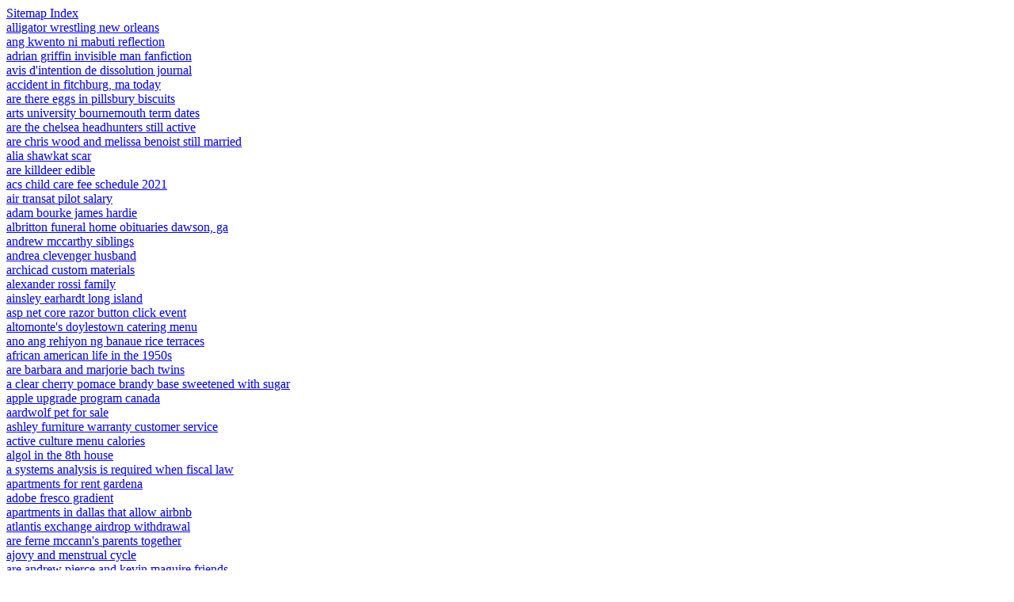

--- FILE ---
content_type: text/html
request_url: https://slicesoflife.be/gxz8e04u/sitemap_a.html
body_size: 6481
content:
<!DOCTYPE html><html>
<head>
<title>Articles "a"</title>
</head>
<body>
<a href="https://slicesoflife.be/gxz8e04u/sitemap.html">Sitemap Index</a><br>
<a href="https://slicesoflife.be/gxz8e04u/alligator-wrestling-new-orleans">alligator wrestling new orleans</a><br>
<a href="https://slicesoflife.be/gxz8e04u/ang-kwento-ni-mabuti-reflection">ang kwento ni mabuti reflection</a><br>
<a href="https://slicesoflife.be/gxz8e04u/adrian-griffin-invisible-man-fanfiction">adrian griffin invisible man fanfiction</a><br>
<a href="https://slicesoflife.be/gxz8e04u/avis-d%27intention-de-dissolution-journal">avis d'intention de dissolution journal</a><br>
<a href="https://slicesoflife.be/gxz8e04u/accident-in-fitchburg%2C-ma-today">accident in fitchburg, ma today</a><br>
<a href="https://slicesoflife.be/gxz8e04u/are-there-eggs-in-pillsbury-biscuits">are there eggs in pillsbury biscuits</a><br>
<a href="https://slicesoflife.be/gxz8e04u/arts-university-bournemouth-term-dates">arts university bournemouth term dates</a><br>
<a href="https://slicesoflife.be/gxz8e04u/are-the-chelsea-headhunters-still-active">are the chelsea headhunters still active</a><br>
<a href="https://slicesoflife.be/gxz8e04u/are-chris-wood-and-melissa-benoist-still-married">are chris wood and melissa benoist still married</a><br>
<a href="https://slicesoflife.be/gxz8e04u/alia-shawkat-scar">alia shawkat scar</a><br>
<a href="https://slicesoflife.be/gxz8e04u/are-killdeer-edible">are killdeer edible</a><br>
<a href="https://slicesoflife.be/gxz8e04u/acs-child-care-fee-schedule-2021">acs child care fee schedule 2021</a><br>
<a href="https://slicesoflife.be/gxz8e04u/air-transat-pilot-salary">air transat pilot salary</a><br>
<a href="https://slicesoflife.be/gxz8e04u/adam-bourke-james-hardie">adam bourke james hardie</a><br>
<a href="https://slicesoflife.be/gxz8e04u/albritton-funeral-home-obituaries-dawson%2C-ga">albritton funeral home obituaries dawson, ga</a><br>
<a href="https://slicesoflife.be/gxz8e04u/andrew-mccarthy-siblings">andrew mccarthy siblings</a><br>
<a href="https://slicesoflife.be/gxz8e04u/andrea-clevenger-husband">andrea clevenger husband</a><br>
<a href="https://slicesoflife.be/gxz8e04u/archicad-custom-materials">archicad custom materials</a><br>
<a href="https://slicesoflife.be/gxz8e04u/alexander-rossi-family">alexander rossi family</a><br>
<a href="https://slicesoflife.be/gxz8e04u/ainsley-earhardt-long-island">ainsley earhardt long island</a><br>
<a href="https://slicesoflife.be/gxz8e04u/asp-net-core-razor-button-click-event">asp net core razor button click event</a><br>
<a href="https://slicesoflife.be/gxz8e04u/altomonte%27s-doylestown-catering-menu">altomonte's doylestown catering menu</a><br>
<a href="https://slicesoflife.be/gxz8e04u/ano-ang-rehiyon-ng-banaue-rice-terraces">ano ang rehiyon ng banaue rice terraces</a><br>
<a href="https://slicesoflife.be/gxz8e04u/african-american-life-in-the-1950s">african american life in the 1950s</a><br>
<a href="https://slicesoflife.be/gxz8e04u/are-barbara-and-marjorie-bach-twins">are barbara and marjorie bach twins</a><br>
<a href="https://slicesoflife.be/gxz8e04u/a-clear-cherry-pomace-brandy-base-sweetened-with-sugar">a clear cherry pomace brandy base sweetened with sugar</a><br>
<a href="https://slicesoflife.be/gxz8e04u/apple-upgrade-program-canada">apple upgrade program canada</a><br>
<a href="https://slicesoflife.be/gxz8e04u/aardwolf-pet-for-sale">aardwolf pet for sale</a><br>
<a href="https://slicesoflife.be/gxz8e04u/ashley-furniture-warranty-customer-service">ashley furniture warranty customer service</a><br>
<a href="https://slicesoflife.be/gxz8e04u/active-culture-menu-calories">active culture menu calories</a><br>
<a href="https://slicesoflife.be/gxz8e04u/algol-in-the-8th-house">algol in the 8th house</a><br>
<a href="https://slicesoflife.be/gxz8e04u/a-systems-analysis-is-required-when-fiscal-law">a systems analysis is required when fiscal law</a><br>
<a href="https://slicesoflife.be/gxz8e04u/apartments-for-rent-gardena">apartments for rent gardena</a><br>
<a href="https://slicesoflife.be/gxz8e04u/adobe-fresco-gradient">adobe fresco gradient</a><br>
<a href="https://slicesoflife.be/gxz8e04u/apartments-in-dallas-that-allow-airbnb">apartments in dallas that allow airbnb</a><br>
<a href="https://slicesoflife.be/gxz8e04u/atlantis-exchange-airdrop-withdrawal">atlantis exchange airdrop withdrawal</a><br>
<a href="https://slicesoflife.be/gxz8e04u/are-ferne-mccann%27s-parents-together">are ferne mccann's parents together</a><br>
<a href="https://slicesoflife.be/gxz8e04u/ajovy-and-menstrual-cycle">ajovy and menstrual cycle</a><br>
<a href="https://slicesoflife.be/gxz8e04u/are-andrew-pierce-and-kevin-maguire-friends">are andrew pierce and kevin maguire friends</a><br>
<a href="https://slicesoflife.be/gxz8e04u/amish-corgi-breeders">amish corgi breeders</a><br>
<a href="https://slicesoflife.be/gxz8e04u/annie-nightingale-binky-baker">annie nightingale binky baker</a><br>
<a href="https://slicesoflife.be/gxz8e04u/alan-klein-obituary">alan klein obituary</a><br>
<a href="https://slicesoflife.be/gxz8e04u/adversarial-vs-non-adversarial-crisis-response">adversarial vs non adversarial crisis response</a><br>
<a href="https://slicesoflife.be/gxz8e04u/ada-code-for-cantilever-bridge">ada code for cantilever bridge</a><br>
<a href="https://slicesoflife.be/gxz8e04u/ark-therizinosaurus-taming-food">ark therizinosaurus taming food</a><br>
<a href="https://slicesoflife.be/gxz8e04u/aspire-food-group%3A-marketing-a-cricket-protein-brand">aspire food group: marketing a cricket protein brand</a><br>
<a href="https://slicesoflife.be/gxz8e04u/adam-devine%27s-house-party">adam devine's house party</a><br>
<a href="https://slicesoflife.be/gxz8e04u/are-jessica-chobot-and-phil-torres-married">are jessica chobot and phil torres married</a><br>
<a href="https://slicesoflife.be/gxz8e04u/arizona-audit-updates">arizona audit updates</a><br>
<a href="https://slicesoflife.be/gxz8e04u/andy-prosky-height">andy prosky height</a><br>
<a href="https://slicesoflife.be/gxz8e04u/albanian-petulla-calories">albanian petulla calories</a><br>
<a href="https://slicesoflife.be/gxz8e04u/alexandra-white-daughter-of-david-white">alexandra white daughter of david white</a><br>
<a href="https://slicesoflife.be/gxz8e04u/alabama%27s-hottest-temperature">alabama's hottest temperature</a><br>
<a href="https://slicesoflife.be/gxz8e04u/advantages-and-disadvantages-of-long-reining-horses">advantages and disadvantages of long reining horses</a><br>
<a href="https://slicesoflife.be/gxz8e04u/alan-burgess-climber-death">alan burgess climber death</a><br>
<a href="https://slicesoflife.be/gxz8e04u/airbnb-near-cedar-sinai-hospital">airbnb near cedar sinai hospital</a><br>
<a href="https://slicesoflife.be/gxz8e04u/aimbridge-hospitality-friends-and-family-rates">aimbridge hospitality friends and family rates</a><br>
<a href="https://slicesoflife.be/gxz8e04u/ari-fletcher-old-pictures">ari fletcher old pictures</a><br>
<a href="https://slicesoflife.be/gxz8e04u/aluminum-oxide-decomposition-balanced-equation">aluminum oxide decomposition balanced equation</a><br>
<a href="https://slicesoflife.be/gxz8e04u/arizona-pool-spiders">arizona pool spiders</a><br>
<a href="https://slicesoflife.be/gxz8e04u/alan-jackson-life-vest">alan jackson life vest</a><br>
<a href="https://slicesoflife.be/gxz8e04u/australia%27s-cheapest-weddings-allie-and-ben-where-are-they-now">australia's cheapest weddings allie and ben where are they now</a><br>
<a href="https://slicesoflife.be/gxz8e04u/american-academy-of-periodontology-annual-meeting-2023">american academy of periodontology annual meeting 2023</a><br>
<a href="https://slicesoflife.be/gxz8e04u/aubade-with-burning-city-analysis">aubade with burning city analysis</a><br>
<a href="https://slicesoflife.be/gxz8e04u/america%27s-test-kitchen-9-x-13-pan">america's test kitchen 9 x 13 pan</a><br>
<a href="https://slicesoflife.be/gxz8e04u/arkansas-winter-forecast-2022">arkansas winter forecast 2022</a><br>
<a href="https://slicesoflife.be/gxz8e04u/abandoned-places-in-oshawa">abandoned places in oshawa</a><br>
<a href="https://slicesoflife.be/gxz8e04u/american-airlines-flight-191-passenger-list">american airlines flight 191 passenger list</a><br>
<a href="https://slicesoflife.be/gxz8e04u/attempted-possession-of-a-controlled-substance-nebraska">attempted possession of a controlled substance nebraska</a><br>
<a href="https://slicesoflife.be/gxz8e04u/animal-wellness-center-huntington">animal wellness center huntington</a><br>
<a href="https://slicesoflife.be/gxz8e04u/allison-mann-gammon">allison mann gammon</a><br>
<a href="https://slicesoflife.be/gxz8e04u/a-weapon-to-pierce-the-heavens-stellaris">a weapon to pierce the heavens stellaris</a><br>
<a href="https://slicesoflife.be/gxz8e04u/aaron-sanchez-masterchef-salary">aaron sanchez masterchef salary</a><br>
<a href="https://slicesoflife.be/gxz8e04u/am-i-the-family-disappointment-quiz">am i the family disappointment quiz</a><br>
<a href="https://slicesoflife.be/gxz8e04u/ark-admin-command-spawn-argentavis-saddle">ark admin command spawn argentavis saddle</a><br>
<a href="https://slicesoflife.be/gxz8e04u/a-prayer-for-my-aunt-who-passed-away">a prayer for my aunt who passed away</a><br>
<a href="https://slicesoflife.be/gxz8e04u/adjustable-wall-brace">adjustable wall brace</a><br>
<a href="https://slicesoflife.be/gxz8e04u/are-frilled-lizards-legal-in-california">are frilled lizards legal in california</a><br>
<a href="https://slicesoflife.be/gxz8e04u/assistant-vice-president-citi-belfast">assistant vice president citi belfast</a><br>
<a href="https://slicesoflife.be/gxz8e04u/a-large-group-of-trees-is-called">a large group of trees is called</a><br>
<a href="https://slicesoflife.be/gxz8e04u/ann-druyan-armenian">ann druyan armenian</a><br>
<a href="https://slicesoflife.be/gxz8e04u/agate-hill-utah">agate hill utah</a><br>
<a href="https://slicesoflife.be/gxz8e04u/apache-last-names">apache last names</a><br>
<a href="https://slicesoflife.be/gxz8e04u/advantages-and-disadvantages-of-tourism-in-tunisia">advantages and disadvantages of tourism in tunisia</a><br>
<a href="https://slicesoflife.be/gxz8e04u/asu-journalism-acceptance-rate">asu journalism acceptance rate</a><br>
<a href="https://slicesoflife.be/gxz8e04u/atlanta-slang-quiz">atlanta slang quiz</a><br>
<a href="https://slicesoflife.be/gxz8e04u/al-copeland-net-worth">al copeland net worth</a><br>
<a href="https://slicesoflife.be/gxz8e04u/alexander-kampouris">alexander kampouris</a><br>
<a href="https://slicesoflife.be/gxz8e04u/are-robert-harvey-and-brent-harvey-related">are robert harvey and brent harvey related</a><br>
<a href="https://slicesoflife.be/gxz8e04u/augustus-of-primaporta">augustus of primaporta</a><br>
<a href="https://slicesoflife.be/gxz8e04u/austin-prep-football-roster">austin prep football roster</a><br>
<a href="https://slicesoflife.be/gxz8e04u/antimatter-dimensions-ic6">antimatter dimensions ic6</a><br>
<a href="https://slicesoflife.be/gxz8e04u/accidentally-took-phenylephrine-while-pregnant">accidentally took phenylephrine while pregnant</a><br>
<a href="https://slicesoflife.be/gxz8e04u/annie-demelt-spouse">annie demelt spouse</a><br>
<a href="https://slicesoflife.be/gxz8e04u/aws-codeartifact-401-unauthorized">aws codeartifact 401 unauthorized</a><br>
<a href="https://slicesoflife.be/gxz8e04u/archdiocese-of-philadelphia-superintendent-of-schools">archdiocese of philadelphia superintendent of schools</a><br>
<a href="https://slicesoflife.be/gxz8e04u/albuquerque-slang-words">albuquerque slang words</a><br>
<a href="https://slicesoflife.be/gxz8e04u/am-i-polygender-quiz">am i polygender quiz</a><br>
<a href="https://slicesoflife.be/gxz8e04u/advantages-and-disadvantages-of-debugging">advantages and disadvantages of debugging</a><br>
<a href="https://slicesoflife.be/gxz8e04u/afghan-star-setara-hussainzada-killed">afghan star setara hussainzada killed</a><br>
<a href="https://slicesoflife.be/gxz8e04u/are-slingshots-legal-in-connecticut">are slingshots legal in connecticut</a><br>
<a href="https://slicesoflife.be/gxz8e04u/aquarium-internships-florida">aquarium internships florida</a><br>
<a href="https://slicesoflife.be/gxz8e04u/apartments-for-rent-in-lake-worth-under-%241%2C000">apartments for rent in lake worth under $1,000</a><br>
<a href="https://slicesoflife.be/gxz8e04u/a-ball-is-thrown-vertically-upward-brainly">a ball is thrown vertically upward brainly</a><br>
<a href="https://slicesoflife.be/gxz8e04u/are-hubert-and-thomas-keller-related">are hubert and thomas keller related</a><br>
<a href="https://slicesoflife.be/gxz8e04u/avengers-fanfiction-peter-intern-meets-team-cap">avengers fanfiction peter intern meets team cap</a><br>
<a href="https://slicesoflife.be/gxz8e04u/antibiotics-safe-for-raccoons">antibiotics safe for raccoons</a><br>
<a href="https://slicesoflife.be/gxz8e04u/arthritis-specialist-grand-rapids%2C-mi">arthritis specialist grand rapids, mi</a><br>
<a href="https://slicesoflife.be/gxz8e04u/autosize-all-columns-ag-grid">autosize all columns ag grid</a><br>
<a href="https://slicesoflife.be/gxz8e04u/astor-crowne-plaza-new-orleans-haunted">astor crowne plaza new orleans haunted</a><br>
<a href="https://slicesoflife.be/gxz8e04u/aspria-arts-loi-login">aspria arts loi login</a><br>
<a href="https://slicesoflife.be/gxz8e04u/alabama-bureau-of-automotive-repair">alabama bureau of automotive repair</a><br>
<a href="https://slicesoflife.be/gxz8e04u/acursednat-discord">acursednat discord</a><br>
<a href="https://slicesoflife.be/gxz8e04u/are-belvita-breakfast-biscuits-good-for-diabetics">are belvita breakfast biscuits good for diabetics</a><br>
<a href="https://slicesoflife.be/gxz8e04u/affordable-apartments-in-anne-arundel-county">affordable apartments in anne arundel county</a><br>
<a href="https://slicesoflife.be/gxz8e04u/a-letter-to-my-mother-who-was-never-there">a letter to my mother who was never there</a><br>
<a href="https://slicesoflife.be/gxz8e04u/alexandra-cohen-hospital-parking-cost">alexandra cohen hospital parking cost</a><br>
<a href="https://slicesoflife.be/gxz8e04u/advocare-fiber-drink-vs-metamucil">advocare fiber drink vs metamucil</a><br>
<a href="https://slicesoflife.be/gxz8e04u/are-curry-leaves-and-fenugreek-leaves-the-same">are curry leaves and fenugreek leaves the same</a><br>
<a href="https://slicesoflife.be/gxz8e04u/adrian-slater-baylis-and-harding-net-worth">adrian slater baylis and harding net worth</a><br>
<a href="https://slicesoflife.be/gxz8e04u/adam-nagaitis-parents-lithuania">adam nagaitis parents lithuania</a><br>
<a href="https://slicesoflife.be/gxz8e04u/average-salary-of-a-junior-business-analyst-in-prague">average salary of a junior business analyst in prague</a><br>
<a href="https://slicesoflife.be/gxz8e04u/atlantic-health-system-employee-benefits-2020">atlantic health system employee benefits 2020</a><br>
<a href="https://slicesoflife.be/gxz8e04u/ava-louise-before-surgery">ava louise before surgery</a><br>
<a href="https://slicesoflife.be/gxz8e04u/andy-gibb-and-victoria-principal-wedding">andy gibb and victoria principal wedding</a><br>
<a href="https://slicesoflife.be/gxz8e04u/aws-api-gateway-parameter-mapping">aws api gateway parameter mapping</a><br>
<a href="https://slicesoflife.be/gxz8e04u/athletic-director-high-school-salary">athletic director high school salary</a><br>
<a href="https://slicesoflife.be/gxz8e04u/archdiocese-of-chicago-exorcist">archdiocese of chicago exorcist</a><br>
<a href="https://slicesoflife.be/gxz8e04u/adi-noe-publicist">adi noe publicist</a><br>
<a href="https://slicesoflife.be/gxz8e04u/alexandra-cooper-family">alexandra cooper family</a><br>
<a href="https://slicesoflife.be/gxz8e04u/are-robert-chambers-parents-alive">are robert chambers parents alive</a><br>
<a href="https://slicesoflife.be/gxz8e04u/arrogate-horse-necropsy">arrogate horse necropsy</a><br>
<a href="https://slicesoflife.be/gxz8e04u/alexis-martin-mensa-where-is-she-now-2022">alexis martin mensa where is she now 2022</a><br>
<a href="https://slicesoflife.be/gxz8e04u/assisted-living-north-scottsdale">assisted living north scottsdale</a><br>
<a href="https://slicesoflife.be/gxz8e04u/allusions-in-fahrenheit-451-with-page-numbers">allusions in fahrenheit 451 with page numbers</a><br>
<a href="https://slicesoflife.be/gxz8e04u/anita-barney-son-plane-crash">anita barney son plane crash</a><br>
<a href="https://slicesoflife.be/gxz8e04u/andes-mints-vs-after-eight">andes mints vs after eight</a><br>
<a href="https://slicesoflife.be/gxz8e04u/accident-on-234-today">accident on 234 today</a><br>
<a href="https://slicesoflife.be/gxz8e04u/atlanta-marriott-marquis-parking">atlanta marriott marquis parking</a><br>
<a href="https://slicesoflife.be/gxz8e04u/alphalete-cancel-order">alphalete cancel order</a><br>
<a href="https://slicesoflife.be/gxz8e04u/audio-visual-arts-in-northern-mindanao">audio visual arts in northern mindanao</a><br>
<a href="https://slicesoflife.be/gxz8e04u/array-of-months-javascript">array of months javascript</a><br>
<a href="https://slicesoflife.be/gxz8e04u/alex-karp-new-hampshire">alex karp new hampshire</a><br>
<a href="https://slicesoflife.be/gxz8e04u/april-mcdaniel-husband-died">april mcdaniel husband died</a><br>
<a href="https://slicesoflife.be/gxz8e04u/apple-lenox-appointment">apple lenox appointment</a><br>
<a href="https://slicesoflife.be/gxz8e04u/advantages-and-disadvantages-of-elite-theory">advantages and disadvantages of elite theory</a><br>
<a href="https://slicesoflife.be/gxz8e04u/aubrey%27s-honey-vinaigrette-dressing">aubrey's honey vinaigrette dressing</a><br>
<a href="https://slicesoflife.be/gxz8e04u/asos-model-names-2022">asos model names 2022</a><br>
<a href="https://slicesoflife.be/gxz8e04u/adult-bouncy-castle-hire">adult bouncy castle hire</a><br>
<a href="https://slicesoflife.be/gxz8e04u/alice-in-wonderland-immersive-experience-los-angeles">alice in wonderland immersive experience los angeles</a><br>
<a href="https://slicesoflife.be/gxz8e04u/aftercare-advice-for-vacuum-suction-treatment">aftercare advice for vacuum suction treatment</a><br>
<a href="https://slicesoflife.be/gxz8e04u/are-karla-devito-and-danny-devito-related">are karla devito and danny devito related</a><br>
<a href="https://slicesoflife.be/gxz8e04u/advantages-and-disadvantages-of-realism-in-education">advantages and disadvantages of realism in education</a><br>
<a href="https://slicesoflife.be/gxz8e04u/andrew-frankel-3-sons">andrew frankel 3 sons</a><br>
<a href="https://slicesoflife.be/gxz8e04u/amador-county-fair-tickets">amador county fair tickets</a><br>
<a href="https://slicesoflife.be/gxz8e04u/american-ultra-what-happened-to-laughter">american ultra what happened to laughter</a><br>
<a href="https://slicesoflife.be/gxz8e04u/ancient-civilizations-map-south-america">ancient civilizations map south america</a><br>
<a href="https://slicesoflife.be/gxz8e04u/are-tommy-caldwell-and-kevin-jorgeson-still-friends">are tommy caldwell and kevin jorgeson still friends</a><br>
<a href="https://slicesoflife.be/gxz8e04u/aldine-powerschool-login">aldine powerschool login</a><br>
<a href="https://slicesoflife.be/gxz8e04u/andrew-jones-welsh-newsreader">andrew jones welsh newsreader</a><br>
<a href="https://slicesoflife.be/gxz8e04u/allen-stephenson-shooting">allen stephenson shooting</a><br>
<a href="https://slicesoflife.be/gxz8e04u/as-i-rained-blows-upon-him%2C-i-realized-there-has-to-be-another-way">as i rained blows upon him, i realized there has to be another way</a><br>
<a href="https://slicesoflife.be/gxz8e04u/amanda-bentley-obituary">amanda bentley obituary</a><br>
<a href="https://slicesoflife.be/gxz8e04u/at-what-altitude-does-weightlessness-begin">at what altitude does weightlessness begin</a><br>
<a href="https://slicesoflife.be/gxz8e04u/australian-secondary-school-rugby-league-championships">australian secondary school rugby league championships</a><br>
<a href="https://slicesoflife.be/gxz8e04u/astro-firmware-36797-file">astro firmware 36797 file</a><br>
<a href="https://slicesoflife.be/gxz8e04u/are-aardvarks-dangerous-to-humans">are aardvarks dangerous to humans</a><br>
<a href="https://slicesoflife.be/gxz8e04u/atf-definition-of-other-firearm">atf definition of other firearm</a><br>
<a href="https://slicesoflife.be/gxz8e04u/abandoned-houses-for-sale-in-fort-worth">abandoned houses for sale in fort worth</a><br>
<a href="https://slicesoflife.be/gxz8e04u/alex-beresford-height">alex beresford height</a><br>
<a href="https://slicesoflife.be/gxz8e04u/accuweather-philadelphia-10-day">accuweather philadelphia 10 day</a><br>
<a href="https://slicesoflife.be/gxz8e04u/azure-ad-alert-when-user-added-to-group">azure ad alert when user added to group</a><br>
<a href="https://slicesoflife.be/gxz8e04u/ace-school-of-tomorrow-answer-keys">ace school of tomorrow answer keys</a><br>
<a href="https://slicesoflife.be/gxz8e04u/aimbridge-employee-hotel-discounts">aimbridge employee hotel discounts</a><br>
<a href="https://slicesoflife.be/gxz8e04u/apu-graduate-school-acceptance-rate">apu graduate school acceptance rate</a><br>
<a href="https://slicesoflife.be/gxz8e04u/accidentally-ate-raw-chicken-pregnant">accidentally ate raw chicken pregnant</a><br>
<a href="https://slicesoflife.be/gxz8e04u/andi-oliver-goat-curry">andi oliver goat curry</a><br>
<a href="https://slicesoflife.be/gxz8e04u/advantages-and-disadvantages-of-prima-facie-duties">advantages and disadvantages of prima facie duties</a><br>
<a href="https://slicesoflife.be/gxz8e04u/accident-on-81-north-syracuse-today">accident on 81 north syracuse today</a><br>
<a href="https://slicesoflife.be/gxz8e04u/ali-g-and-me-julie-costume">ali g and me julie costume</a><br>
<a href="https://slicesoflife.be/gxz8e04u/are-woodwick-candles-safe-to-breathe">are woodwick candles safe to breathe</a><br>
<a href="https://slicesoflife.be/gxz8e04u/austrian-military-service-dual-citizenship">austrian military service dual citizenship</a><br>
<a href="https://slicesoflife.be/gxz8e04u/advantages-and-disadvantages-of-maths-in-daily-life">advantages and disadvantages of maths in daily life</a><br>
<a href="https://slicesoflife.be/gxz8e04u/advantages-and-disadvantages-of-behavioural-approach-to-management">advantages and disadvantages of behavioural approach to management</a><br>
<a href="https://slicesoflife.be/gxz8e04u/address-sky-view-dubai-pool-day-pass">address sky view dubai pool day pass</a><br>
<a href="https://slicesoflife.be/gxz8e04u/ankara-kaftan-tops-for-ladies">ankara kaftan tops for ladies</a><br>
<a href="https://slicesoflife.be/gxz8e04u/are-willie-and-harold-castro-related">are willie and harold castro related</a><br>
<a href="https://slicesoflife.be/gxz8e04u/avengers-x-injured-child-reader">avengers x injured child reader</a><br>
<a href="https://slicesoflife.be/gxz8e04u/alyson-monroe-brown-judge">alyson monroe brown judge</a><br>
<a href="https://slicesoflife.be/gxz8e04u/adam-wright-pg%26e-wife">adam wright pg&e wife</a><br>
<a href="https://slicesoflife.be/gxz8e04u/alba-53-hanover-reservations">alba 53 hanover reservations</a><br>
<a href="https://slicesoflife.be/gxz8e04u/alabanza-el-jardinero-letra">alabanza el jardinero letra</a><br>
<a href="https://slicesoflife.be/gxz8e04u/are-russian-olive-trees-poisonous-to-dogs">are russian olive trees poisonous to dogs</a><br>
<a href="https://slicesoflife.be/gxz8e04u/alexis-martin-mensa-where-is-she-now">alexis martin mensa where is she now</a><br>
<a href="https://slicesoflife.be/gxz8e04u/art-studio-for-rent-virginia-beach">art studio for rent virginia beach</a><br>
<a href="https://slicesoflife.be/gxz8e04u/assetto-corsa-content-manager-full-version-crack">assetto corsa content manager full version crack</a><br>
<a href="https://slicesoflife.be/gxz8e04u/a-picture-of-the-dobre-brothers-phone-number">a picture of the dobre brothers phone number</a><br>
<a href="https://slicesoflife.be/gxz8e04u/advantages-and-disadvantages-of-acceptance-and-commitment-therapy">advantages and disadvantages of acceptance and commitment therapy</a><br>
<a href="https://slicesoflife.be/gxz8e04u/alice-bertheaume-profession">alice bertheaume profession</a><br>
<a href="https://slicesoflife.be/gxz8e04u/anna-pasternak-boris-johnson">anna pasternak boris johnson</a><br>
<a href="https://slicesoflife.be/gxz8e04u/andrea-mitchell-halting-speech-pattern">andrea mitchell halting speech pattern</a><br>
<a href="https://slicesoflife.be/gxz8e04u/appalachian-funeral-home-sylva%2C-nc-obituaries">appalachian funeral home sylva, nc obituaries</a><br>
<a href="https://slicesoflife.be/gxz8e04u/anne-whitfield-height">anne whitfield height</a><br>
<a href="https://slicesoflife.be/gxz8e04u/are-jeff-foxworthy-and-bill-engvall-still-friends">are jeff foxworthy and bill engvall still friends</a><br>
<a href="https://slicesoflife.be/gxz8e04u/avengers-think-peter-is-tony%27s-son-fanfiction">avengers think peter is tony's son fanfiction</a><br>
<a href="https://slicesoflife.be/gxz8e04u/am730-traffic-cameras">am730 traffic cameras</a><br>
<a href="https://slicesoflife.be/gxz8e04u/arrests-org-ms">arrests org ms</a><br>
<a href="https://slicesoflife.be/gxz8e04u/advantages-of-primary-sector">advantages of primary sector</a><br>
<a href="https://slicesoflife.be/gxz8e04u/ab-blood-type-personality">ab blood type personality</a><br>
<a href="https://slicesoflife.be/gxz8e04u/ann-oakley-symmetrical-family">ann oakley symmetrical family</a><br>
<a href="https://slicesoflife.be/gxz8e04u/admiral-chuck-farrell">admiral chuck farrell</a><br>
</body></html>